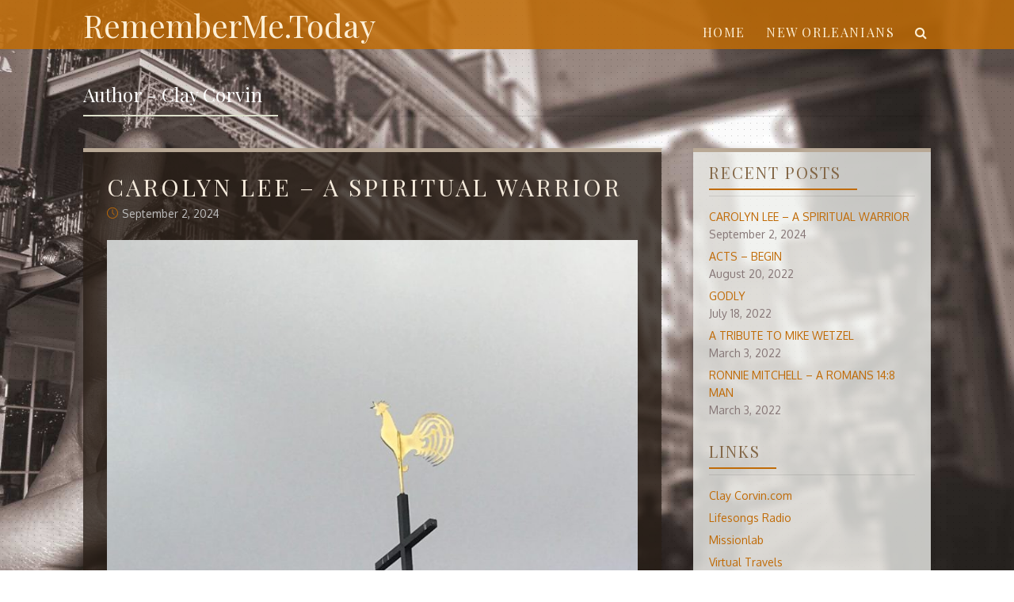

--- FILE ---
content_type: text/html; charset=UTF-8
request_url: https://www.rememberme.today/author/clay/
body_size: 18193
content:
<!DOCTYPE html>
<html lang="en-US" class="no-js no-svg">
<head>
  	<meta charset="UTF-8">
	<meta name="viewport" content="user-scalable=yes, width=device-width, initial-scale=1, maximum-scale=1">
	<link rel="profile" href="https://gmpg.org/xfn/11" />
	<title>Clay Corvin &#8211; RememberMe.Today</title>
<meta name='robots' content='max-image-preview:large' />
<link rel='dns-prefetch' href='//fonts.googleapis.com' />
<link rel="alternate" type="application/rss+xml" title="RememberMe.Today &raquo; Feed" href="https://www.rememberme.today/feed/" />
<link rel="alternate" type="application/rss+xml" title="RememberMe.Today &raquo; Comments Feed" href="https://www.rememberme.today/comments/feed/" />
<link rel="alternate" type="application/rss+xml" title="RememberMe.Today &raquo; Posts by Clay Corvin Feed" href="https://www.rememberme.today/author/clay/feed/" />
		<!-- This site uses the Google Analytics by MonsterInsights plugin v9.11.1 - Using Analytics tracking - https://www.monsterinsights.com/ -->
							<script src="//www.googletagmanager.com/gtag/js?id=G-8F9WZNVH4P"  data-cfasync="false" data-wpfc-render="false" type="text/javascript" async></script>
			<script data-cfasync="false" data-wpfc-render="false" type="text/javascript">
				var mi_version = '9.11.1';
				var mi_track_user = true;
				var mi_no_track_reason = '';
								var MonsterInsightsDefaultLocations = {"page_location":"https:\/\/www.rememberme.today\/author\/clay\/"};
								if ( typeof MonsterInsightsPrivacyGuardFilter === 'function' ) {
					var MonsterInsightsLocations = (typeof MonsterInsightsExcludeQuery === 'object') ? MonsterInsightsPrivacyGuardFilter( MonsterInsightsExcludeQuery ) : MonsterInsightsPrivacyGuardFilter( MonsterInsightsDefaultLocations );
				} else {
					var MonsterInsightsLocations = (typeof MonsterInsightsExcludeQuery === 'object') ? MonsterInsightsExcludeQuery : MonsterInsightsDefaultLocations;
				}

								var disableStrs = [
										'ga-disable-G-8F9WZNVH4P',
									];

				/* Function to detect opted out users */
				function __gtagTrackerIsOptedOut() {
					for (var index = 0; index < disableStrs.length; index++) {
						if (document.cookie.indexOf(disableStrs[index] + '=true') > -1) {
							return true;
						}
					}

					return false;
				}

				/* Disable tracking if the opt-out cookie exists. */
				if (__gtagTrackerIsOptedOut()) {
					for (var index = 0; index < disableStrs.length; index++) {
						window[disableStrs[index]] = true;
					}
				}

				/* Opt-out function */
				function __gtagTrackerOptout() {
					for (var index = 0; index < disableStrs.length; index++) {
						document.cookie = disableStrs[index] + '=true; expires=Thu, 31 Dec 2099 23:59:59 UTC; path=/';
						window[disableStrs[index]] = true;
					}
				}

				if ('undefined' === typeof gaOptout) {
					function gaOptout() {
						__gtagTrackerOptout();
					}
				}
								window.dataLayer = window.dataLayer || [];

				window.MonsterInsightsDualTracker = {
					helpers: {},
					trackers: {},
				};
				if (mi_track_user) {
					function __gtagDataLayer() {
						dataLayer.push(arguments);
					}

					function __gtagTracker(type, name, parameters) {
						if (!parameters) {
							parameters = {};
						}

						if (parameters.send_to) {
							__gtagDataLayer.apply(null, arguments);
							return;
						}

						if (type === 'event') {
														parameters.send_to = monsterinsights_frontend.v4_id;
							var hookName = name;
							if (typeof parameters['event_category'] !== 'undefined') {
								hookName = parameters['event_category'] + ':' + name;
							}

							if (typeof MonsterInsightsDualTracker.trackers[hookName] !== 'undefined') {
								MonsterInsightsDualTracker.trackers[hookName](parameters);
							} else {
								__gtagDataLayer('event', name, parameters);
							}
							
						} else {
							__gtagDataLayer.apply(null, arguments);
						}
					}

					__gtagTracker('js', new Date());
					__gtagTracker('set', {
						'developer_id.dZGIzZG': true,
											});
					if ( MonsterInsightsLocations.page_location ) {
						__gtagTracker('set', MonsterInsightsLocations);
					}
										__gtagTracker('config', 'G-8F9WZNVH4P', {"forceSSL":"true","link_attribution":"true"} );
										window.gtag = __gtagTracker;										(function () {
						/* https://developers.google.com/analytics/devguides/collection/analyticsjs/ */
						/* ga and __gaTracker compatibility shim. */
						var noopfn = function () {
							return null;
						};
						var newtracker = function () {
							return new Tracker();
						};
						var Tracker = function () {
							return null;
						};
						var p = Tracker.prototype;
						p.get = noopfn;
						p.set = noopfn;
						p.send = function () {
							var args = Array.prototype.slice.call(arguments);
							args.unshift('send');
							__gaTracker.apply(null, args);
						};
						var __gaTracker = function () {
							var len = arguments.length;
							if (len === 0) {
								return;
							}
							var f = arguments[len - 1];
							if (typeof f !== 'object' || f === null || typeof f.hitCallback !== 'function') {
								if ('send' === arguments[0]) {
									var hitConverted, hitObject = false, action;
									if ('event' === arguments[1]) {
										if ('undefined' !== typeof arguments[3]) {
											hitObject = {
												'eventAction': arguments[3],
												'eventCategory': arguments[2],
												'eventLabel': arguments[4],
												'value': arguments[5] ? arguments[5] : 1,
											}
										}
									}
									if ('pageview' === arguments[1]) {
										if ('undefined' !== typeof arguments[2]) {
											hitObject = {
												'eventAction': 'page_view',
												'page_path': arguments[2],
											}
										}
									}
									if (typeof arguments[2] === 'object') {
										hitObject = arguments[2];
									}
									if (typeof arguments[5] === 'object') {
										Object.assign(hitObject, arguments[5]);
									}
									if ('undefined' !== typeof arguments[1].hitType) {
										hitObject = arguments[1];
										if ('pageview' === hitObject.hitType) {
											hitObject.eventAction = 'page_view';
										}
									}
									if (hitObject) {
										action = 'timing' === arguments[1].hitType ? 'timing_complete' : hitObject.eventAction;
										hitConverted = mapArgs(hitObject);
										__gtagTracker('event', action, hitConverted);
									}
								}
								return;
							}

							function mapArgs(args) {
								var arg, hit = {};
								var gaMap = {
									'eventCategory': 'event_category',
									'eventAction': 'event_action',
									'eventLabel': 'event_label',
									'eventValue': 'event_value',
									'nonInteraction': 'non_interaction',
									'timingCategory': 'event_category',
									'timingVar': 'name',
									'timingValue': 'value',
									'timingLabel': 'event_label',
									'page': 'page_path',
									'location': 'page_location',
									'title': 'page_title',
									'referrer' : 'page_referrer',
								};
								for (arg in args) {
																		if (!(!args.hasOwnProperty(arg) || !gaMap.hasOwnProperty(arg))) {
										hit[gaMap[arg]] = args[arg];
									} else {
										hit[arg] = args[arg];
									}
								}
								return hit;
							}

							try {
								f.hitCallback();
							} catch (ex) {
							}
						};
						__gaTracker.create = newtracker;
						__gaTracker.getByName = newtracker;
						__gaTracker.getAll = function () {
							return [];
						};
						__gaTracker.remove = noopfn;
						__gaTracker.loaded = true;
						window['__gaTracker'] = __gaTracker;
					})();
									} else {
										console.log("");
					(function () {
						function __gtagTracker() {
							return null;
						}

						window['__gtagTracker'] = __gtagTracker;
						window['gtag'] = __gtagTracker;
					})();
									}
			</script>
							<!-- / Google Analytics by MonsterInsights -->
		<style id='wp-img-auto-sizes-contain-inline-css' type='text/css'>
img:is([sizes=auto i],[sizes^="auto," i]){contain-intrinsic-size:3000px 1500px}
/*# sourceURL=wp-img-auto-sizes-contain-inline-css */
</style>
<style id='wp-emoji-styles-inline-css' type='text/css'>

	img.wp-smiley, img.emoji {
		display: inline !important;
		border: none !important;
		box-shadow: none !important;
		height: 1em !important;
		width: 1em !important;
		margin: 0 0.07em !important;
		vertical-align: -0.1em !important;
		background: none !important;
		padding: 0 !important;
	}
/*# sourceURL=wp-emoji-styles-inline-css */
</style>
<link rel='stylesheet' id='wp-block-library-css' href='https://www.rememberme.today/wp-includes/css/dist/block-library/style.min.css?ver=6.9' type='text/css' media='all' />
<style id='wp-block-paragraph-inline-css' type='text/css'>
.is-small-text{font-size:.875em}.is-regular-text{font-size:1em}.is-large-text{font-size:2.25em}.is-larger-text{font-size:3em}.has-drop-cap:not(:focus):first-letter{float:left;font-size:8.4em;font-style:normal;font-weight:100;line-height:.68;margin:.05em .1em 0 0;text-transform:uppercase}body.rtl .has-drop-cap:not(:focus):first-letter{float:none;margin-left:.1em}p.has-drop-cap.has-background{overflow:hidden}:root :where(p.has-background){padding:1.25em 2.375em}:where(p.has-text-color:not(.has-link-color)) a{color:inherit}p.has-text-align-left[style*="writing-mode:vertical-lr"],p.has-text-align-right[style*="writing-mode:vertical-rl"]{rotate:180deg}
/*# sourceURL=https://www.rememberme.today/wp-includes/blocks/paragraph/style.min.css */
</style>
<style id='global-styles-inline-css' type='text/css'>
:root{--wp--preset--aspect-ratio--square: 1;--wp--preset--aspect-ratio--4-3: 4/3;--wp--preset--aspect-ratio--3-4: 3/4;--wp--preset--aspect-ratio--3-2: 3/2;--wp--preset--aspect-ratio--2-3: 2/3;--wp--preset--aspect-ratio--16-9: 16/9;--wp--preset--aspect-ratio--9-16: 9/16;--wp--preset--color--black: #000000;--wp--preset--color--cyan-bluish-gray: #abb8c3;--wp--preset--color--white: #ffffff;--wp--preset--color--pale-pink: #f78da7;--wp--preset--color--vivid-red: #cf2e2e;--wp--preset--color--luminous-vivid-orange: #ff6900;--wp--preset--color--luminous-vivid-amber: #fcb900;--wp--preset--color--light-green-cyan: #7bdcb5;--wp--preset--color--vivid-green-cyan: #00d084;--wp--preset--color--pale-cyan-blue: #8ed1fc;--wp--preset--color--vivid-cyan-blue: #0693e3;--wp--preset--color--vivid-purple: #9b51e0;--wp--preset--color--thr-acc: #c06b07;--wp--preset--color--thr-txt: #f2f2f2;--wp--preset--color--thr-meta: #bcbcbc;--wp--preset--color--thr-bg: ;--wp--preset--gradient--vivid-cyan-blue-to-vivid-purple: linear-gradient(135deg,rgb(6,147,227) 0%,rgb(155,81,224) 100%);--wp--preset--gradient--light-green-cyan-to-vivid-green-cyan: linear-gradient(135deg,rgb(122,220,180) 0%,rgb(0,208,130) 100%);--wp--preset--gradient--luminous-vivid-amber-to-luminous-vivid-orange: linear-gradient(135deg,rgb(252,185,0) 0%,rgb(255,105,0) 100%);--wp--preset--gradient--luminous-vivid-orange-to-vivid-red: linear-gradient(135deg,rgb(255,105,0) 0%,rgb(207,46,46) 100%);--wp--preset--gradient--very-light-gray-to-cyan-bluish-gray: linear-gradient(135deg,rgb(238,238,238) 0%,rgb(169,184,195) 100%);--wp--preset--gradient--cool-to-warm-spectrum: linear-gradient(135deg,rgb(74,234,220) 0%,rgb(151,120,209) 20%,rgb(207,42,186) 40%,rgb(238,44,130) 60%,rgb(251,105,98) 80%,rgb(254,248,76) 100%);--wp--preset--gradient--blush-light-purple: linear-gradient(135deg,rgb(255,206,236) 0%,rgb(152,150,240) 100%);--wp--preset--gradient--blush-bordeaux: linear-gradient(135deg,rgb(254,205,165) 0%,rgb(254,45,45) 50%,rgb(107,0,62) 100%);--wp--preset--gradient--luminous-dusk: linear-gradient(135deg,rgb(255,203,112) 0%,rgb(199,81,192) 50%,rgb(65,88,208) 100%);--wp--preset--gradient--pale-ocean: linear-gradient(135deg,rgb(255,245,203) 0%,rgb(182,227,212) 50%,rgb(51,167,181) 100%);--wp--preset--gradient--electric-grass: linear-gradient(135deg,rgb(202,248,128) 0%,rgb(113,206,126) 100%);--wp--preset--gradient--midnight: linear-gradient(135deg,rgb(2,3,129) 0%,rgb(40,116,252) 100%);--wp--preset--font-size--small: 13px;--wp--preset--font-size--medium: 20px;--wp--preset--font-size--large: 23px;--wp--preset--font-size--x-large: 42px;--wp--preset--font-size--normal: 16px;--wp--preset--font-size--huge: 29px;--wp--preset--spacing--20: 0.44rem;--wp--preset--spacing--30: 0.67rem;--wp--preset--spacing--40: 1rem;--wp--preset--spacing--50: 1.5rem;--wp--preset--spacing--60: 2.25rem;--wp--preset--spacing--70: 3.38rem;--wp--preset--spacing--80: 5.06rem;--wp--preset--shadow--natural: 6px 6px 9px rgba(0, 0, 0, 0.2);--wp--preset--shadow--deep: 12px 12px 50px rgba(0, 0, 0, 0.4);--wp--preset--shadow--sharp: 6px 6px 0px rgba(0, 0, 0, 0.2);--wp--preset--shadow--outlined: 6px 6px 0px -3px rgb(255, 255, 255), 6px 6px rgb(0, 0, 0);--wp--preset--shadow--crisp: 6px 6px 0px rgb(0, 0, 0);}:where(.is-layout-flex){gap: 0.5em;}:where(.is-layout-grid){gap: 0.5em;}body .is-layout-flex{display: flex;}.is-layout-flex{flex-wrap: wrap;align-items: center;}.is-layout-flex > :is(*, div){margin: 0;}body .is-layout-grid{display: grid;}.is-layout-grid > :is(*, div){margin: 0;}:where(.wp-block-columns.is-layout-flex){gap: 2em;}:where(.wp-block-columns.is-layout-grid){gap: 2em;}:where(.wp-block-post-template.is-layout-flex){gap: 1.25em;}:where(.wp-block-post-template.is-layout-grid){gap: 1.25em;}.has-black-color{color: var(--wp--preset--color--black) !important;}.has-cyan-bluish-gray-color{color: var(--wp--preset--color--cyan-bluish-gray) !important;}.has-white-color{color: var(--wp--preset--color--white) !important;}.has-pale-pink-color{color: var(--wp--preset--color--pale-pink) !important;}.has-vivid-red-color{color: var(--wp--preset--color--vivid-red) !important;}.has-luminous-vivid-orange-color{color: var(--wp--preset--color--luminous-vivid-orange) !important;}.has-luminous-vivid-amber-color{color: var(--wp--preset--color--luminous-vivid-amber) !important;}.has-light-green-cyan-color{color: var(--wp--preset--color--light-green-cyan) !important;}.has-vivid-green-cyan-color{color: var(--wp--preset--color--vivid-green-cyan) !important;}.has-pale-cyan-blue-color{color: var(--wp--preset--color--pale-cyan-blue) !important;}.has-vivid-cyan-blue-color{color: var(--wp--preset--color--vivid-cyan-blue) !important;}.has-vivid-purple-color{color: var(--wp--preset--color--vivid-purple) !important;}.has-black-background-color{background-color: var(--wp--preset--color--black) !important;}.has-cyan-bluish-gray-background-color{background-color: var(--wp--preset--color--cyan-bluish-gray) !important;}.has-white-background-color{background-color: var(--wp--preset--color--white) !important;}.has-pale-pink-background-color{background-color: var(--wp--preset--color--pale-pink) !important;}.has-vivid-red-background-color{background-color: var(--wp--preset--color--vivid-red) !important;}.has-luminous-vivid-orange-background-color{background-color: var(--wp--preset--color--luminous-vivid-orange) !important;}.has-luminous-vivid-amber-background-color{background-color: var(--wp--preset--color--luminous-vivid-amber) !important;}.has-light-green-cyan-background-color{background-color: var(--wp--preset--color--light-green-cyan) !important;}.has-vivid-green-cyan-background-color{background-color: var(--wp--preset--color--vivid-green-cyan) !important;}.has-pale-cyan-blue-background-color{background-color: var(--wp--preset--color--pale-cyan-blue) !important;}.has-vivid-cyan-blue-background-color{background-color: var(--wp--preset--color--vivid-cyan-blue) !important;}.has-vivid-purple-background-color{background-color: var(--wp--preset--color--vivid-purple) !important;}.has-black-border-color{border-color: var(--wp--preset--color--black) !important;}.has-cyan-bluish-gray-border-color{border-color: var(--wp--preset--color--cyan-bluish-gray) !important;}.has-white-border-color{border-color: var(--wp--preset--color--white) !important;}.has-pale-pink-border-color{border-color: var(--wp--preset--color--pale-pink) !important;}.has-vivid-red-border-color{border-color: var(--wp--preset--color--vivid-red) !important;}.has-luminous-vivid-orange-border-color{border-color: var(--wp--preset--color--luminous-vivid-orange) !important;}.has-luminous-vivid-amber-border-color{border-color: var(--wp--preset--color--luminous-vivid-amber) !important;}.has-light-green-cyan-border-color{border-color: var(--wp--preset--color--light-green-cyan) !important;}.has-vivid-green-cyan-border-color{border-color: var(--wp--preset--color--vivid-green-cyan) !important;}.has-pale-cyan-blue-border-color{border-color: var(--wp--preset--color--pale-cyan-blue) !important;}.has-vivid-cyan-blue-border-color{border-color: var(--wp--preset--color--vivid-cyan-blue) !important;}.has-vivid-purple-border-color{border-color: var(--wp--preset--color--vivid-purple) !important;}.has-vivid-cyan-blue-to-vivid-purple-gradient-background{background: var(--wp--preset--gradient--vivid-cyan-blue-to-vivid-purple) !important;}.has-light-green-cyan-to-vivid-green-cyan-gradient-background{background: var(--wp--preset--gradient--light-green-cyan-to-vivid-green-cyan) !important;}.has-luminous-vivid-amber-to-luminous-vivid-orange-gradient-background{background: var(--wp--preset--gradient--luminous-vivid-amber-to-luminous-vivid-orange) !important;}.has-luminous-vivid-orange-to-vivid-red-gradient-background{background: var(--wp--preset--gradient--luminous-vivid-orange-to-vivid-red) !important;}.has-very-light-gray-to-cyan-bluish-gray-gradient-background{background: var(--wp--preset--gradient--very-light-gray-to-cyan-bluish-gray) !important;}.has-cool-to-warm-spectrum-gradient-background{background: var(--wp--preset--gradient--cool-to-warm-spectrum) !important;}.has-blush-light-purple-gradient-background{background: var(--wp--preset--gradient--blush-light-purple) !important;}.has-blush-bordeaux-gradient-background{background: var(--wp--preset--gradient--blush-bordeaux) !important;}.has-luminous-dusk-gradient-background{background: var(--wp--preset--gradient--luminous-dusk) !important;}.has-pale-ocean-gradient-background{background: var(--wp--preset--gradient--pale-ocean) !important;}.has-electric-grass-gradient-background{background: var(--wp--preset--gradient--electric-grass) !important;}.has-midnight-gradient-background{background: var(--wp--preset--gradient--midnight) !important;}.has-small-font-size{font-size: var(--wp--preset--font-size--small) !important;}.has-medium-font-size{font-size: var(--wp--preset--font-size--medium) !important;}.has-large-font-size{font-size: var(--wp--preset--font-size--large) !important;}.has-x-large-font-size{font-size: var(--wp--preset--font-size--x-large) !important;}
/*# sourceURL=global-styles-inline-css */
</style>

<style id='classic-theme-styles-inline-css' type='text/css'>
/*! This file is auto-generated */
.wp-block-button__link{color:#fff;background-color:#32373c;border-radius:9999px;box-shadow:none;text-decoration:none;padding:calc(.667em + 2px) calc(1.333em + 2px);font-size:1.125em}.wp-block-file__button{background:#32373c;color:#fff;text-decoration:none}
/*# sourceURL=/wp-includes/css/classic-themes.min.css */
</style>
<link rel='stylesheet' id='mks_shortcodes_fntawsm_css-css' href='https://www.rememberme.today/wp-content/plugins/meks-flexible-shortcodes/css/font-awesome/css/font-awesome.min.css?ver=1.3.8' type='text/css' media='screen' />
<link rel='stylesheet' id='mks_shortcodes_simple_line_icons-css' href='https://www.rememberme.today/wp-content/plugins/meks-flexible-shortcodes/css/simple-line/simple-line-icons.css?ver=1.3.8' type='text/css' media='screen' />
<link rel='stylesheet' id='mks_shortcodes_css-css' href='https://www.rememberme.today/wp-content/plugins/meks-flexible-shortcodes/css/style.css?ver=1.3.8' type='text/css' media='screen' />
<link rel='stylesheet' id='thr-fonts-css' href='https://fonts.googleapis.com/css?family=Oxygen%3A400%7CPlayfair+Display%3A400&#038;subset=latin&#038;ver=2.2' type='text/css' media='all' />
<link rel='stylesheet' id='thr_style-css' href='https://www.rememberme.today/wp-content/themes/throne/style.css?ver=2.2' type='text/css' media='all' />
<style id='thr_style-inline-css' type='text/css'>
body,.button_respond,.thr_author_link {font-family: 'Oxygen';font-weight: 400;}h1,h2,h3,h4,h5,h6,.featured_posts_link,.mks_author_widget h3{font-family: 'Playfair Display';font-weight: 400;}#nav li a,.site-title,.site-title a,.site-desc,.sidr ul li a{font-family: 'Playfair Display';font-weight: 400;}body,.overlay_bg_div{background-color: rgba(243,243,243,0.00);background-image: url('https://www.rememberme.today/wp-content/uploads/2015/01/dot.png');}.arch_line,.page-progress span{background: #c06b07;}.thr_boxed_wrapper,.is_bxd.meta-share{background-color: #ffffff;}.thr_boxed{margin-top: 0px;}::-webkit-input-placeholder { color:#fdefd5;}:-moz-placeholder { color: #fdefd5;}::-moz-placeholder { color:#fdefd5;}:-ms-input-placeholder { color:#fdefd5;}.site-title a,#nav li a,.header-main,.search_header_form input[type="text"], .search_header_form input[type="text"]:focus,.menu-item-has-children:after,.sidr ul li span,.sidr ul li a {color: #fdefd5;}#nav > ul > li:hover > a, #nav a:hover,#nav li.current-menu-item > a,#nav li.current_page_item > a,#nav li.current-menu-item.menu-item-has-children:after,#nav li.current_page_item.menu-item-has-children:after,.sidr ul li:hover > a, .sidr ul li:hover > span,#sidr-existing-content li.sidr-class-current_page_item > a,#sidr-existing-content li.sidr-class-current_page_item > .thr_menu_parent,#sidr-existing-content li.sidr-class-current-menu-item > a,#sidr-existing-content li.sidr-class-current-menu-item > .thr_menu_parent,.nav-btn{color: #5182ad;}.sidr ul li:hover > a, .sidr ul li.active > a, .sidr ul li.sidr-class-active > a,.sidr ul li ul li:hover > a, .sidr ul li ul li.active > a, .sidr ul li ul li.sidr-class-active > a {-webkit-box-shadow: inset 2px 0 0 0px #5182ad;-moz-box-shadow: inset 2px 0 0 0px #5182ad;box-shadow: inset 2px 0 0 0px #5182ad;}.menu-item-has-children:after{border-top-color: #fdefd5;}li.menu-item-has-children:hover:after{color: #5182ad;}.header-main {height: 62px;background-color: #c06b07;background-color: rgba(192,107,7,0.85);background-repeat:repeat;}.sidr{background-color: #c06b07;}#sticky_header{background-color: #c06b07;background:rgba(192,107,7,0.9);}.header-main .search_header_form{background-color: transparent;}.header-main .search_header_form input[type="text"]{top:7px;;}#nav li a{padding: 20px 3px 21px;}.header-bottom,#nav .sub-menu{background-color: #c06b07;}.header_ads_space{margin: 14px 0;}.logo_wrapper{top: 12px;left: 0px;}.menu-item-has-children:after{margin: 24px 0 0 2px;}.main_content_wrapper{background-color: ;}.thr_content_wrapped .meta-share{background-color: ;}.main_content_wrapper .single .entry-title, .page-template-default .entry-title,.main_content_wrapper .entry-title a,.main_content_wrapper h1,.main_content_wrapper h2,.main_content_wrapper h3,.main_content_wrapper h4, .main_content_wrapper h5,.main_content_wrapper h6,#subheader_box h1,#subheader_box h2,#subheader_box h3,#subheader_box h4,#subheader_box h5,#subheader_box h6{color: #f4eadb;}.main_content_wrapper,#subheader_box p{color: #f2f2f2;}.meta-item,.meta-item a,.comment-metadata time,.comment-list .reply a,.main_content_wrapper .button_respond,li.cat-item,.widget_archive li,.widget_recent_entries ul span{color: #bcbcbc;}.meta-item i,.entry-title a:hover,a,.comment-metadata time:before,.button_respond:hover,.button_respond i,.comment-list .reply a:before,.comment-list .reply a:hover,.meta-item a:hover,.error404 h1,.thr_content_wrapped .meta-share.meta-itemi{color: #c06b07;}.error404 .entry-content .nav-menu li a{background: #c06b07;}.underlined_heading span{border-bottom-color: #c06b07;}.is-style-solid-color{background-color: #c06b07;color: ;}blockquote{border-color: #c06b07;}blockquote.wp-block-quote{border-color: #c06b07;}.comment-reply-title:after,#submit,.meta-item .read_more_button, .thr_button, input[type="submit"],.current, .page-numbers:hover, .thr-load-more a:hover, #pagination .post_previous a:hover, #pagination .post_next a:hover, .load_more_posts a:hover,.f_read_more,.wp-caption .wp-caption-text,.wp-block-image figcaption,.entry-content .mejs-container .mejs-controls, .entry-content .mejs-embed, .entry-content .mejs-embed body,.comment-list li.bypostauthor > .comment-body:after,.comment-list li.comment-author-admin > .comment-body:after,.wp-block-button__link,body div.wpforms-container-full .wpforms-form input[type=submit], body div.wpforms-container-full .wpforms-form button[type=submit], body div.wpforms-container-full .wpforms-form .wpforms-page-button,body div.wpforms-container-full .wpforms-form input[type=submit]:hover, body div.wpforms-container-full .wpforms-form button[type=submit]:hover, body div.wpforms-container-full .wpforms-form .wpforms-page-button:hover {background: #c06b07;}.entry-content .mejs-controls .mejs-time-rail .mejs-time-total,.entry-content .mejs-controls .mejs-horizontal-volume-slider .mejs-horizontal-volume-total,.entry-content .mejs-controls .mejs-time-rail .mejs-time-loaded{background: rgba(243,243,243,0.00);}.entry-content .mejs-controls .mejs-time-rail .mejs-time-current,.entry-content .mejs-controls .mejs-horizontal-volume-slider .mejs-horizontal-volume-current {background: rgba(192,107,7,0.5);}.current, .page-numbers:hover, .thr-load-more a:hover #pagination .post_previous a:hover, #pagination .post_next a:hover, .load_more_posts a:hover{box-shadow: inset 0 0 0 1px #c06b07;}.thr-loader > div{-webkit-box-shadow: 0 1px 0 0 #c06b07;-moz-box-shadow: 0 1px 0 0 #c06b07;box-shadow: 0 1px 0 0 #c06b07;}.thr_sidebar_wrapped #sidebar,.thr_widget_wrapped #sidebar .widget,.thr_sidebar_wrapped .affix,.thr_sidebar_wrapped .affix-bottom{background: #ffffff;}#sidebar .widget-title,#sidebar h1,#sidebar h2,#sidebar h3,#sidebar h4,#sidebar h5,#sidebar h6{color: #826646;}#sidebar .widget-title span{border-bottom-color: #c06b07;}.widget_tag_cloud a,#sidebar .widget a,li.recentcomments:before,#sidebar .thr_posts_widget.widget .entry-meta a:hover {color: #c06b07;}#sidebar{color: #444444;}.footer_wrapper{background-color: #383131}.footer_wrapper p,.footer_wrapper,.footer_wrapper .widget{color: #d8d8d8;}.footer_wrapper a{color: #c06b07;}.footer_wrapper h1,.footer_wrapper h2,.footer_wrapper h3,.footer_wrapper h4,.footer_wrapper h5,.footer_wrapper h6,.footer_wrapper .widget-title{color: #ffffff;}.archive-title,.category-heading-title,#archive_title p,.archive-title h1{color: #9b5403;}.has-small-font-size{ font-size: 13px;}.has-normal-font-size{ font-size: 16px;}.has-large-font-size{ font-size: 23px;}.has-huge-font-size{ font-size: 29px;}.has-thr-acc-background-color{ background-color: #c06b07;}.has-thr-acc-color{ color: #c06b07;}.has-thr-txt-background-color{ background-color: #f2f2f2;}.has-thr-txt-color{ color: #f2f2f2;}.has-thr-meta-background-color{ background-color: #bcbcbc;}.has-thr-meta-color{ color: #bcbcbc;}.has-thr-bg-background-color{ background-color: ;}.has-thr-bg-color{ color: ;}.nav-menu li a{text-transform: uppercase;}.footer_wrapper .widget-title{text-transform: uppercase;}
/*# sourceURL=thr_style-inline-css */
</style>
<link rel='stylesheet' id='thr_responsive-css' href='https://www.rememberme.today/wp-content/themes/throne/assets/css/responsive.css?ver=2.2' type='text/css' media='all' />
<link rel='stylesheet' id='meks-flickr-widget-css' href='https://www.rememberme.today/wp-content/plugins/meks-simple-flickr-widget/css/style.css?ver=1.3' type='text/css' media='all' />
<link rel='stylesheet' id='meks-author-widget-css' href='https://www.rememberme.today/wp-content/plugins/meks-smart-author-widget/css/style.css?ver=1.1.5' type='text/css' media='all' />
<link rel='stylesheet' id='meks-social-widget-css' href='https://www.rememberme.today/wp-content/plugins/meks-smart-social-widget/css/style.css?ver=1.6.5' type='text/css' media='all' />
<script type="text/javascript" src="https://www.rememberme.today/wp-content/plugins/google-analytics-for-wordpress/assets/js/frontend-gtag.min.js?ver=9.11.1" id="monsterinsights-frontend-script-js" async="async" data-wp-strategy="async"></script>
<script data-cfasync="false" data-wpfc-render="false" type="text/javascript" id='monsterinsights-frontend-script-js-extra'>/* <![CDATA[ */
var monsterinsights_frontend = {"js_events_tracking":"true","download_extensions":"doc,pdf,ppt,zip,xls,docx,pptx,xlsx","inbound_paths":"[{\"path\":\"\\\/go\\\/\",\"label\":\"affiliate\"},{\"path\":\"\\\/recommend\\\/\",\"label\":\"affiliate\"}]","home_url":"https:\/\/www.rememberme.today","hash_tracking":"false","v4_id":"G-8F9WZNVH4P"};/* ]]> */
</script>
<script type="text/javascript" src="https://www.rememberme.today/wp-includes/js/jquery/jquery.min.js?ver=3.7.1" id="jquery-core-js"></script>
<script type="text/javascript" src="https://www.rememberme.today/wp-includes/js/jquery/jquery-migrate.min.js?ver=3.4.1" id="jquery-migrate-js"></script>
<link rel="https://api.w.org/" href="https://www.rememberme.today/wp-json/" /><link rel="alternate" title="JSON" type="application/json" href="https://www.rememberme.today/wp-json/wp/v2/users/2" /><link rel="EditURI" type="application/rsd+xml" title="RSD" href="https://www.rememberme.today/xmlrpc.php?rsd" />
<meta name="generator" content="WordPress 6.9" />
<meta name="generator" content="Redux 4.5.10" /><!-- Custom CSS -->
<style>
.entry-title {font-size:30px; line-height:28px;}

.main_content_wrapper, #sidebar {border-top: solid 5px #B8A895;}

.main_content_wrapper {background-color: rgba(40, 31, 23, 0.8);}
#sidebar {background-color: rgba(58, 42, 30, 0.8) !important;}

#sidebar .widget-title {line-height:20px; text-transform:uppercase;}

.thr_sidebar_wrapped #sidebar, .thr_widget_wrapped #sidebar .widget, .thr_sidebar_wrapped .affix, .thr_sidebar_wrapped .affix-bottom {background-color: rgba(238, 239, 236, 0.8) !important;}

.archive-title, .category-heading-title, #archive_title p, .archive-title h1 {color: #ffffff;}

.arch_line, .page-progress span {background-color: #dde0cb;}

.entry-meta .comments, .entry-meta .author, .entry-meta .categories {display:none;}

.entry-title, #nav li a, .widget-title {letter-spacing:.1em;}

#nav li a {font-size:16px; position:relative; top:10px;}

.widget_recent_entries ul span {color:#867777;}

.widget_collapsarch ul li ul {margin-left:20px;}
.widget_collapsarch ul {font-family:"Open Sans"; font-weight:400;
}
.sym {margin-right:5px;}
  
.one-half {width:100% !important;}
.footer_wrapper p {text-align:justify;}
.footer_wrapper {background-color: rgba(63, 63, 63, 0.85);}
</style>
<!-- Generated by https://wordpress.org/plugins/theme-junkie-custom-css/ -->
		<style type="text/css" id="wp-custom-css">
			                                            		</style>
		</head>


<body class="archive author author-clay author-2 wp-embed-responsive wp-theme-throne thr_content_wrapped thr_sidebar_wrapped thr_body_sidebar_right sticky_on throne-v_2_2">

<div class="body_bg_img">
	<div class="overlay_bg_div"></div>
	<img src="https://www.rememberme.today/wp-content/uploads/2015/01/bownola1.jpg" alt="RememberMe.Today"/>
</div>


<div id="sticky_header" class="header-sticky"><div class="content_wrapper"></div></div>

<header id="header" class="header full_width clearfix">
	<div class="header-main">
				<div class="content_wrapper">		
						<div class="logo_wrapper">

		
	
	<span class="site-title">
		<a href="https://www.rememberme.today/" title="RememberMe.Today" >
							RememberMe.Today					</a>
	</span>

	

</div><a class="nav-btn" id="nav-open-btn" href="#"><i class="fa fa-bars"></i></a>
<nav id="nav" class="main_navigation">
	<ul id="thr_main_navigation_menu" class="nav-menu"><li id="menu-item-22" class="menu-item menu-item-type-custom menu-item-object-custom menu-item-22"><a href="http://www.rememberme.com">Home</a></li>
<li id="menu-item-21" class="menu-item menu-item-type-taxonomy menu-item-object-category menu-item-21"><a href="https://www.rememberme.today/category/new-orleanians/">New Orleanians</a></li>
<li id="search_header_wrap"><a id="search_header" class="search_header" href="javascript:void(0)"><i class="fa fa-search"></i></a><form class="search_header_form" action="https://www.rememberme.today/" method="get">
		<input name="s" class="search_input" size="20" type="text" value="Type here to search..." onfocus="(this.value == 'Type here to search...') && (this.value = '')" onblur="(this.value == '') && (this.value = 'Type here to search...')" placeholder="Type here to search..." />
		</form></li></ul></nav>		</div>

	</div>
	</header>

<main id="main_content" class="clearfix">

	<div id="archive_title" class="full_width archive-title">
		<div class="content_wrapper">
			<h1>Author - Clay Corvin</h1><span class="arch_line"></span>		</div>
	</div>


    <section id="thr_main" class="content_wrapper">
    	
    			
        <div class="main_content_wrapper">
            <div class="posts_wrapper">
                                    

	
<article id="post-757" class="layout_a post-757 post type-post status-publish format-standard has-post-thumbnail hentry category-uncategorized">

	<div class="entry-header">

		<h2 class="entry-title"><a href="https://www.rememberme.today/carolyn-lee-a-spiritual-warrior/" title="CAROLYN LEE – A SPIRITUAL WARRIOR">CAROLYN LEE – A SPIRITUAL WARRIOR</a></h2>
		
					<div class="entry-meta">
				<div class="meta-item date"><i class="icon-clock"></i><span class="updated">September 2, 2024</span></div><div class="meta-item author"><i class="icon-user"></i><span class="vcard author"><span class="fn"><a href="https://www.rememberme.today/author/clay/">Clay Corvin</a></span></span></div><div class="meta-item categories"><i class="icon-note"></i><a href="https://www.rememberme.today/category/uncategorized/" rel="category tag">Uncategorized</a></div>			</div>
			</div>



		<div class="entry-image featured_image">
		<a href="https://www.rememberme.today/carolyn-lee-a-spiritual-warrior/" title="CAROLYN LEE – A SPIRITUAL WARRIOR">
		<img width="730" height="973" src="https://www.rememberme.today/wp-content/uploads/2019/05/IMG_0751-730x973.jpg" class="attachment-thr-layout-a size-thr-layout-a wp-post-image" alt="" srcset="https://www.rememberme.today/wp-content/uploads/2019/05/IMG_0751-730x973.jpg 730w, https://www.rememberme.today/wp-content/uploads/2019/05/IMG_0751-225x300.jpg 225w, https://www.rememberme.today/wp-content/uploads/2019/05/IMG_0751-768x1024.jpg 768w, https://www.rememberme.today/wp-content/uploads/2019/05/IMG_0751-1070x1427.jpg 1070w" sizes="(max-width: 730px) 100vw, 730px" />		<span class="featured_item_overlay"></span>
				</a>
	</div>
	

  		<div class="entry-content">
										
<p></p>



<p>Carolyn put Jesus first.</p>



<p>She lived life fully, always following the Lord.</p>



<p>She was a servant of Christ, a wife, a mother and a nurse.&nbsp;</p>



<p>Her life was filled to overflowing with Jesus.</p>



<p>Carolyn focused on her walk with Jesus,</p>



<p>Her church, her home and friends.&nbsp;</p>



<p>She was a hard worker, faithful to serve the Lord,</p>



<p>And love and care for her husband Jim and her two girls.&nbsp;</p>



<p>Carolyn was a strong leader, building their home,</p>



<p>Helping at church and doing what was needed.&nbsp;</p>



<p>She never questioned hardships; she moved through them.</p>



<p>Carolyn and Jim lived a good life.&nbsp;</p>



<p>Carolyn cared for people.</p>



<p>She was filled with the Holy Spirit and the Lord’s peace.</p>



<p>Her daily walk was kind and gentle.&nbsp;</p>



<p>She never lost sight of her family’s needs.&nbsp;</p>



<p>Carolyn was a warrior for Jesus.</p>



<p>She prayed with great discipline,</p>



<p>Praying for those she loved and people in need.&nbsp;</p>



<p>She was an encourager, and faithful helper.&nbsp;</p>



<p>She walked beside Jim every day.</p>



<p>She loved Jesus deeply and it showed in her life.&nbsp;</p>



<p>We will miss you every day,</p>



<p>But we will see you soon, it won’t be long.&nbsp;</p>



<p>Clay Corvin – In Honor of Carolyn Lee</p>



<p>September 2, 2024</p>
				
	</div>
		

	<div class="entry-footer">

							
				<div class="meta-item meta-item-share">
			<div class="meta-item-wrapper">
							</div>
		</div>
				
	</div>

<div class="clear"></div>	
</article>
                                    

	
<article id="post-746" class="layout_a post-746 post type-post status-publish format-standard has-post-thumbnail hentry category-uncategorized">

	<div class="entry-header">

		<h2 class="entry-title"><a href="https://www.rememberme.today/acts-begin/" title="ACTS &#8211; BEGIN">ACTS &#8211; BEGIN</a></h2>
		
					<div class="entry-meta">
				<div class="meta-item date"><i class="icon-clock"></i><span class="updated">August 20, 2022</span></div><div class="meta-item author"><i class="icon-user"></i><span class="vcard author"><span class="fn"><a href="https://www.rememberme.today/author/clay/">Clay Corvin</a></span></span></div><div class="meta-item categories"><i class="icon-note"></i><a href="https://www.rememberme.today/category/uncategorized/" rel="category tag">Uncategorized</a></div>			</div>
			</div>



		<div class="entry-image featured_image">
		<a href="https://www.rememberme.today/acts-begin/" title="ACTS &#8211; BEGIN">
		<img width="730" height="973" src="https://www.rememberme.today/wp-content/uploads/2019/05/IMG_0685-730x973.jpg" class="attachment-thr-layout-a size-thr-layout-a wp-post-image" alt="" srcset="https://www.rememberme.today/wp-content/uploads/2019/05/IMG_0685-730x973.jpg 730w, https://www.rememberme.today/wp-content/uploads/2019/05/IMG_0685-225x300.jpg 225w, https://www.rememberme.today/wp-content/uploads/2019/05/IMG_0685-768x1024.jpg 768w, https://www.rememberme.today/wp-content/uploads/2019/05/IMG_0685-1070x1427.jpg 1070w" sizes="(max-width: 730px) 100vw, 730px" />		<span class="featured_item_overlay"></span>
				</a>
	</div>
	

  		<div class="entry-content">
										
<p class="has-thr-meta-color has-thr-bg-background-color has-text-color has-background"><br>God at work among mankind. <br>His faithful servant writing His Words.<br>Sending to us so that we could see.<br>The church forming among mankind.<br>No strong men.  No wealth.  Only Jesus. <br> <br>Today we have church strong men.<br>Many churches have great wealth.<br>But we’ve lost two generations of children.<br>Today the world is as lost as can be.<br>The majority of people are dying and going to Hades.<br> <br>They never heard the Gospel. <br>The church stood by while they were destroyed. <br>Men cried out for justice, while denying justice to the needy.<br>The arms race created evil weapons.  Countries killed each other.<br>The church runs for public office, seeking to appease the Lost. <br> <br>The Gospel is declared ineffective. <br>Children desert their parents.<br>Society says good is evil and evil good. <br>The church winks an eye, ignoring God and God’s Word.<br>Jesus is abandoned for a social word. <br> <br>The lost are abandoned. <br>Everyone is hurting and ignoring Jesus. <br>Pain and evil explode and still Jesus is ignored.<br>Seek the Lord and His way first. <br>Bend the knee to Jesus and evil with flee. <br> <br>You may lose your physical life proclaiming the Gospel.<br>Your sacrifice, as Acts notes,<br>Will serve as a marker to guide people to Jesus. <br>Surrender, obey, serve and sacrifice and you will lead many to Christ.<br>Jesus is Lord.  People need Him.  This is how you lead people to Jesus. <br> <br>Clay Corvin<br>August 20, 2022</p>
				
	</div>
		

	<div class="entry-footer">

							
				<div class="meta-item meta-item-share">
			<div class="meta-item-wrapper">
							</div>
		</div>
				
	</div>

<div class="clear"></div>	
</article>
                                    

	
<article id="post-742" class="layout_a post-742 post type-post status-publish format-standard hentry category-uncategorized">

	<div class="entry-header">

		<h2 class="entry-title"><a href="https://www.rememberme.today/godly/" title="GODLY">GODLY</a></h2>
		
					<div class="entry-meta">
				<div class="meta-item date"><i class="icon-clock"></i><span class="updated">July 18, 2022</span></div><div class="meta-item author"><i class="icon-user"></i><span class="vcard author"><span class="fn"><a href="https://www.rememberme.today/author/clay/">Clay Corvin</a></span></span></div><div class="meta-item categories"><i class="icon-note"></i><a href="https://www.rememberme.today/category/uncategorized/" rel="category tag">Uncategorized</a></div>			</div>
			</div>



	

  		<div class="entry-content">
										
<p>GODLY<br>I think we make a mistake<br>When we listen to the adults<br>Opine about how we should pray, worship and serve.<br>&nbsp;<br>Always citing knowledge, and etiquette<br>They cite God as the one that demands each step<br>So much so that many become frustrated and stop.&nbsp;<br>&nbsp;<br>Why is that so prevalent?<br>Our Father wants to hear from us, to be with us<br>And Jesus Himself said “lest ye come as little children.”<br>&nbsp;<br>How do children view God?<br>When they hurt they cry out, help me Lord.<br>They believe He will.&nbsp; There is no formula, He is their Father.&nbsp;<br>&nbsp;<br>Listen to children speak of prayer.&nbsp;<br>They believe there is great power in prayer.<br>They also believe that their Father, God, will answer their prayers.&nbsp;<br>&nbsp;<br>They move on assuming God has heard and will answer.&nbsp;<br>Life is to be lived.&nbsp; They live it.<br>Growing daily.&nbsp;<br>&nbsp;<br>Somewhere along the way someone tells them they must grow up.<br>Their faith suffers because of unbelief.<br>They become adults who have lost their way.&nbsp;<br>&nbsp;<br>Help Father.&nbsp; Help us pray and spend time with You.<br>No formulas, no steps to holiness, just time with You.<br>Give me that faith that children have.<br>&nbsp;<br>Today belongs to God.&nbsp; Tomorrow belongs to God.<br>Every day I am permitted to live with Jesus as my guide and Lord.&nbsp;<br>Every day, there will be new challenges and stronger faith.&nbsp;<br>&nbsp;<br>I belong to God.&nbsp; He knew me before I was in my mother’s womb.&nbsp;<br>I can trust my Father, Jesus and the Holy Spirit.<br>They know what I need, even when I don’t.<br>&nbsp;<br>I will never outgrow Jesus.&nbsp; He is God’s everything.&nbsp;<br>I need Him every moment of every day.&nbsp; I spend time with Him.&nbsp; Think about Him.&nbsp;<br>Thank you, Jesus, for directing my life.&nbsp; Thank You Lord for loving me.&nbsp;<br>&nbsp;<br>Clay Corvin<br>July 18, 2022<br>Northport, AL</p>
				
	</div>
		

	<div class="entry-footer">

							
				<div class="meta-item meta-item-share">
			<div class="meta-item-wrapper">
							</div>
		</div>
				
	</div>

<div class="clear"></div>	
</article>
                                    

	
<article id="post-734" class="layout_a post-734 post type-post status-publish format-standard has-post-thumbnail hentry category-uncategorized">

	<div class="entry-header">

		<h2 class="entry-title"><a href="https://www.rememberme.today/a-tribute-to-mike-wetzel/" title="A TRIBUTE TO MIKE WETZEL">A TRIBUTE TO MIKE WETZEL</a></h2>
		
					<div class="entry-meta">
				<div class="meta-item date"><i class="icon-clock"></i><span class="updated">March 3, 2022</span></div><div class="meta-item author"><i class="icon-user"></i><span class="vcard author"><span class="fn"><a href="https://www.rememberme.today/author/clay/">Clay Corvin</a></span></span></div><div class="meta-item categories"><i class="icon-note"></i><a href="https://www.rememberme.today/category/uncategorized/" rel="category tag">Uncategorized</a></div>			</div>
			</div>



		<div class="entry-image featured_image">
		<a href="https://www.rememberme.today/a-tribute-to-mike-wetzel/" title="A TRIBUTE TO MIKE WETZEL">
		<img width="730" height="548" src="https://www.rememberme.today/wp-content/uploads/2019/05/IMG_0394-730x548.jpg" class="attachment-thr-layout-a size-thr-layout-a wp-post-image" alt="" srcset="https://www.rememberme.today/wp-content/uploads/2019/05/IMG_0394-730x548.jpg 730w, https://www.rememberme.today/wp-content/uploads/2019/05/IMG_0394-300x225.jpg 300w, https://www.rememberme.today/wp-content/uploads/2019/05/IMG_0394-768x576.jpg 768w, https://www.rememberme.today/wp-content/uploads/2019/05/IMG_0394-1024x768.jpg 1024w, https://www.rememberme.today/wp-content/uploads/2019/05/IMG_0394-356x267.jpg 356w, https://www.rememberme.today/wp-content/uploads/2019/05/IMG_0394-1070x803.jpg 1070w" sizes="(max-width: 730px) 100vw, 730px" />		<span class="featured_item_overlay"></span>
				</a>
	</div>
	

  		<div class="entry-content">
										
<p>A Christian soldier.<br>A faithful husband.<br>A long time pastor.<br>He is devoted to Jesus.<br>He is a partner in ministry with his wife.</p>



<p>Mike is a committed soul winner.<br>He is an excellent disciple maker.<br>He has an amazing work ethic and is powered by the Holy Spirit.<br>Jesus is his master and Mike is constantly sharing the Gospel.<br>Mike believes that everyone counts.</p>



<p>Mike is smart, well trained and faithful.<br>He is knowledgeable and applies that knowledge to his daily task.<br>He is wise in well doing.<br>Mike is a consistent intercessor in his daily quiet time.<br>A positive servant, he willingly sacrifices to accomplish his mission.</p>



<p>Mike is a giver.<br>He is effective and effectual in caring for people.<br>He is an experienced pastor and a gifted fund raiser.<br>He loves New Orleans Baptist Theological Seminary.<br>He is shrewd and resourceful in leading Institutional Advancement.</p>



<p>He has a teachable spirit.<br>Mike is savvy in dealing with every challenge.<br>He works at developing as a leader.<br>A gentle person he believes in the work the Lord has assigned him.<br>He knows how to be a friend. He loves what Jesus has called him to do.</p>



<p>Clay Corvin<br>February 25, 2022</p>
				
	</div>
		

	<div class="entry-footer">

							
				<div class="meta-item meta-item-share">
			<div class="meta-item-wrapper">
							</div>
		</div>
				
	</div>

<div class="clear"></div>	
</article>
                                    

	
<article id="post-732" class="layout_a post-732 post type-post status-publish format-standard has-post-thumbnail hentry category-uncategorized">

	<div class="entry-header">

		<h2 class="entry-title"><a href="https://www.rememberme.today/ronnie-mitchell-a-romans-148-man/" title="RONNIE MITCHELL – A ROMANS 14:8 MAN">RONNIE MITCHELL – A ROMANS 14:8 MAN</a></h2>
		
					<div class="entry-meta">
				<div class="meta-item date"><i class="icon-clock"></i><span class="updated">March 3, 2022</span></div><div class="meta-item author"><i class="icon-user"></i><span class="vcard author"><span class="fn"><a href="https://www.rememberme.today/author/clay/">Clay Corvin</a></span></span></div><div class="meta-item categories"><i class="icon-note"></i><a href="https://www.rememberme.today/category/uncategorized/" rel="category tag">Uncategorized</a></div>			</div>
			</div>



		<div class="entry-image featured_image">
		<a href="https://www.rememberme.today/ronnie-mitchell-a-romans-148-man/" title="RONNIE MITCHELL – A ROMANS 14:8 MAN">
		<img width="730" height="973" src="https://www.rememberme.today/wp-content/uploads/2019/05/IMG_0665-730x973.jpg" class="attachment-thr-layout-a size-thr-layout-a wp-post-image" alt="" loading="lazy" srcset="https://www.rememberme.today/wp-content/uploads/2019/05/IMG_0665-730x973.jpg 730w, https://www.rememberme.today/wp-content/uploads/2019/05/IMG_0665-225x300.jpg 225w, https://www.rememberme.today/wp-content/uploads/2019/05/IMG_0665-768x1024.jpg 768w, https://www.rememberme.today/wp-content/uploads/2019/05/IMG_0665-1070x1427.jpg 1070w" sizes="auto, (max-width: 730px) 100vw, 730px" />		<span class="featured_item_overlay"></span>
				</a>
	</div>
	

  		<div class="entry-content">
										
<p>Servant, husband, father-He loves Jesus and helps people.<br>Trained, faithful and caring; people count and he helps people.</p>



<p>A long obedience in the direction of Jesus.<br>A life committed to his faith in Jesus and his love of family.</p>



<p>Ronnie has faced the hard, the harsh and the hating people do.<br>He has faithfully told the story of Jesus and what He can do for you.<br>He never lost his hot heart for the Gospel. Even now he tells the story.</p>



<p>A long life of ministry. A loving family man.<br>He combined what he taught and what he believed into daily actions for Jesus.<br>Always open and transparent, his heart warm and caring.<br>People love him and trust him.</p>



<p>Faith is more than words. It shapes a servant’s heart.<br>Ronnie has a Jesus shaped heart and he devotedly cares for people.</p>



<p>The Lord’s work continues. Every day is a Jesus focused day.<br>A tireless servant. A faithful parent.<br>Ronnie never goes anywhere without the guidance of the Holy Spirit.<br>Jesus is his all in all. Jesus is his life. One day face to face-Jesus.</p>



<p>CLAY CORVIN</p>
				
	</div>
		

	<div class="entry-footer">

							
				<div class="meta-item meta-item-share">
			<div class="meta-item-wrapper">
							</div>
		</div>
				
	</div>

<div class="clear"></div>	
</article>
                                    

	
<article id="post-730" class="layout_a post-730 post type-post status-publish format-standard has-post-thumbnail hentry category-uncategorized">

	<div class="entry-header">

		<h2 class="entry-title"><a href="https://www.rememberme.today/steve-lemke/" title="STEVE LEMKE">STEVE LEMKE</a></h2>
		
					<div class="entry-meta">
				<div class="meta-item date"><i class="icon-clock"></i><span class="updated">March 3, 2022</span></div><div class="meta-item author"><i class="icon-user"></i><span class="vcard author"><span class="fn"><a href="https://www.rememberme.today/author/clay/">Clay Corvin</a></span></span></div><div class="meta-item categories"><i class="icon-note"></i><a href="https://www.rememberme.today/category/uncategorized/" rel="category tag">Uncategorized</a></div>			</div>
			</div>



		<div class="entry-image featured_image">
		<a href="https://www.rememberme.today/steve-lemke/" title="STEVE LEMKE">
		<img width="730" height="973" src="https://www.rememberme.today/wp-content/uploads/2019/05/IMG_0752-730x973.jpg" class="attachment-thr-layout-a size-thr-layout-a wp-post-image" alt="" loading="lazy" srcset="https://www.rememberme.today/wp-content/uploads/2019/05/IMG_0752-730x973.jpg 730w, https://www.rememberme.today/wp-content/uploads/2019/05/IMG_0752-225x300.jpg 225w, https://www.rememberme.today/wp-content/uploads/2019/05/IMG_0752-768x1024.jpg 768w, https://www.rememberme.today/wp-content/uploads/2019/05/IMG_0752-1070x1427.jpg 1070w" sizes="auto, (max-width: 730px) 100vw, 730px" />		<span class="featured_item_overlay"></span>
				</a>
	</div>
	

  		<div class="entry-content">
										
<p>A TRIBUTE TO A WONDERFUL MAN OF GOD: STEVE LEMKE</p>



<p>Steve’s life is a life well lived-He has consistently done it God’s way.<br>He has a soft heart and a brilliant mind. A deep thinker.<br>A loving caring person.</p>



<p>Carol is the light of his life. They both live for Jesus and love each other.<br>Steve and Carol raised their son to be a good model of Christian living.<br>They live their life with Christ as their leader, model, and teacher.</p>



<p>Steve’s work is critical for the future of the Seminary.<br>He loves New Orleans Baptist Theological Seminary deeply.<br>His life is invested there, and he is serving the Seminary with all his heart.</p>



<p>Steve loves people. He delights in teaching. He cares for the student.<br>His work is for Christ. He lives to serve. He is a faithful disciple maker.<br>He is trustworthy, faithful, and kind. He is loyal to Jesus.</p>



<p>Steve is one of the great scholars in Southern Baptist life.<br>His path is a life-long journey to excellence in serving Jesus and students.<br>He cares that his students learn, and He excels in the classroom experience.</p>



<p>Every day of his life is a challenge. He trusts the Lord.<br>A private man, Steve considers each day with special gratitude to the Lord.<br>He deals with his challenges with wisdom, and grace. He loves Jesus.</p>



<p>Retirement is just ahead. A significant change of activity.<br>But Jesus will always be his focus. His disciple making will continue.<br>It will be different and the same. He loves the Lord.</p>



<p>Steve is living a practical Christian life. Filled with wonder and awe.<br>His family, his work, his play all devoted to Jesus.<br>His life is lived with “a long obedience in the same direction.”</p>



<p>Clay Corvin<br>In honor of a life well lived.<br>March 3, 2022</p>
				
	</div>
		

	<div class="entry-footer">

							
				<div class="meta-item meta-item-share">
			<div class="meta-item-wrapper">
							</div>
		</div>
				
	</div>

<div class="clear"></div>	
</article>
                                    

	
<article id="post-727" class="layout_a post-727 post type-post status-publish format-standard has-post-thumbnail hentry category-uncategorized">

	<div class="entry-header">

		<h2 class="entry-title"><a href="https://www.rememberme.today/nehemiah-810-joy/" title="Nehemiah 8:10 &#8211; JOY">Nehemiah 8:10 &#8211; JOY</a></h2>
		
					<div class="entry-meta">
				<div class="meta-item date"><i class="icon-clock"></i><span class="updated">February 24, 2022</span></div><div class="meta-item author"><i class="icon-user"></i><span class="vcard author"><span class="fn"><a href="https://www.rememberme.today/author/clay/">Clay Corvin</a></span></span></div><div class="meta-item categories"><i class="icon-note"></i><a href="https://www.rememberme.today/category/uncategorized/" rel="category tag">Uncategorized</a></div>			</div>
			</div>



		<div class="entry-image featured_image">
		<a href="https://www.rememberme.today/nehemiah-810-joy/" title="Nehemiah 8:10 &#8211; JOY">
		<img width="730" height="973" src="https://www.rememberme.today/wp-content/uploads/2019/05/IMG_0303-730x973.jpg" class="attachment-thr-layout-a size-thr-layout-a wp-post-image" alt="" loading="lazy" srcset="https://www.rememberme.today/wp-content/uploads/2019/05/IMG_0303-730x973.jpg 730w, https://www.rememberme.today/wp-content/uploads/2019/05/IMG_0303-225x300.jpg 225w, https://www.rememberme.today/wp-content/uploads/2019/05/IMG_0303-768x1024.jpg 768w, https://www.rememberme.today/wp-content/uploads/2019/05/IMG_0303-1070x1427.jpg 1070w" sizes="auto, (max-width: 730px) 100vw, 730px" />		<span class="featured_item_overlay"></span>
				</a>
	</div>
	

  		<div class="entry-content">
										
<p>We must learn to be happy in the hard times and not wait until things get better. Jesus is with us and it&#8217;s always good for us. Learn to be happy. Accept His joy now. Hard times come and go. Jesus gives us joy and peace for everyday of our life.&nbsp;</p>



<p>&#8220;<strong>The joy of the Lord is your strength</strong>&#8221; (Neh. 8:10)</p>
				
	</div>
		

	<div class="entry-footer">

							
				<div class="meta-item meta-item-share">
			<div class="meta-item-wrapper">
							</div>
		</div>
				
	</div>

<div class="clear"></div>	
</article>
                                    

	
<article id="post-722" class="layout_a post-722 post type-post status-publish format-standard has-post-thumbnail hentry category-uncategorized">

	<div class="entry-header">

		<h2 class="entry-title"><a href="https://www.rememberme.today/the-lord-is-my-shepherd-ps-23/" title="THE LORD IS MY SHEPHERD &#8211; PS. 23">THE LORD IS MY SHEPHERD &#8211; PS. 23</a></h2>
		
					<div class="entry-meta">
				<div class="meta-item date"><i class="icon-clock"></i><span class="updated">January 3, 2022</span></div><div class="meta-item author"><i class="icon-user"></i><span class="vcard author"><span class="fn"><a href="https://www.rememberme.today/author/clay/">Clay Corvin</a></span></span></div><div class="meta-item categories"><i class="icon-note"></i><a href="https://www.rememberme.today/category/uncategorized/" rel="category tag">Uncategorized</a></div>			</div>
			</div>



		<div class="entry-image featured_image">
		<a href="https://www.rememberme.today/the-lord-is-my-shepherd-ps-23/" title="THE LORD IS MY SHEPHERD &#8211; PS. 23">
		<img width="730" height="548" src="https://www.rememberme.today/wp-content/uploads/2019/05/IMG_0493-730x548.jpg" class="attachment-thr-layout-a size-thr-layout-a wp-post-image" alt="" loading="lazy" srcset="https://www.rememberme.today/wp-content/uploads/2019/05/IMG_0493-730x548.jpg 730w, https://www.rememberme.today/wp-content/uploads/2019/05/IMG_0493-300x225.jpg 300w, https://www.rememberme.today/wp-content/uploads/2019/05/IMG_0493-768x576.jpg 768w, https://www.rememberme.today/wp-content/uploads/2019/05/IMG_0493-1024x768.jpg 1024w, https://www.rememberme.today/wp-content/uploads/2019/05/IMG_0493-356x267.jpg 356w, https://www.rememberme.today/wp-content/uploads/2019/05/IMG_0493-1070x803.jpg 1070w" sizes="auto, (max-width: 730px) 100vw, 730px" />		<span class="featured_item_overlay"></span>
				</a>
	</div>
	

  		<div class="entry-content">
										
<p>PSALM 23 – THE LORD IS MY SHEPHERD</p>



<p>We come into this world with great need. You don’t have to teach want.  Every day we face new challenges, wants and needs are always there.  My Father sees to my wants. He makes all things new. He fills my soul. Life with Him is always, forever-His love so deep and so wide he meets all my needs.</p>



<p>It’s hard for me to get it right in my mind. God loves me.  The Creator of the universe is so caring and concerned about me. He knows everything about me and still loves me.  He came to Earth and died for me so that I could live.</p>



<p>My Father provides times of refreshing for me.  Whatever else is going on My Shepherd provides rest for me.  Nothing can separate me from His love. Nothing can throw me down and destroy me.  Right there where I need it, the Lord has a place for me to rest in His presence.</p>



<p>When my world falls apart, He is with me. Evil attacks, my Father protects.  Right in the face of evil the Lord leads me the right way.  Righteousness is His gift to me in Jesus Christ. I live in Him. He lives in me.  Every day I walk in victory. The Lord is my Shepherd.</p>



<p>He calls me to focus on Jesus. He is my strength. He is my protection. My rock.  The Lord is here, right now, and I belong to Him forever.  I do not fear because His hand is on me. I will sin but my Father will correct me.  He is with me, and no fear can destroy me. His promise. My confidence.</p>



<p>Anxiety affects all that I do. Restless nights and fearful days. Evil is always active.  Yet my Father deals with my anxiety. He will make a way to heal me.  I do not fear the future and will daily walk in Jesus, my peace.  Evil beware. God is active yesterday, today and tomorrow always protecting me.</p>



<p>My life is sanctioned by the Good Shepherd. I have value and worth. He will not let my feet stumble nor will evil overwhelm me.  Peace and security are His Word to me. He is here and lives in me. His call to me is to live in peace and joy. The Lord is with me every moment of my life.</p>



<p>Clay Corvin </p>
				
	</div>
		

	<div class="entry-footer">

							
				<div class="meta-item meta-item-share">
			<div class="meta-item-wrapper">
							</div>
		</div>
				
	</div>

<div class="clear"></div>	
</article>
                                    

	
<article id="post-718" class="layout_a post-718 post type-post status-publish format-standard has-post-thumbnail hentry category-uncategorized">

	<div class="entry-header">

		<h2 class="entry-title"><a href="https://www.rememberme.today/up-and-down/" title="UP AND DOWN">UP AND DOWN</a></h2>
		
					<div class="entry-meta">
				<div class="meta-item date"><i class="icon-clock"></i><span class="updated">December 9, 2021</span></div><div class="meta-item author"><i class="icon-user"></i><span class="vcard author"><span class="fn"><a href="https://www.rememberme.today/author/clay/">Clay Corvin</a></span></span></div><div class="meta-item categories"><i class="icon-note"></i><a href="https://www.rememberme.today/category/uncategorized/" rel="category tag">Uncategorized</a></div>			</div>
			</div>



		<div class="entry-image featured_image">
		<a href="https://www.rememberme.today/up-and-down/" title="UP AND DOWN">
		<img width="730" height="973" src="https://www.rememberme.today/wp-content/uploads/2019/05/IMG_0752-730x973.jpg" class="attachment-thr-layout-a size-thr-layout-a wp-post-image" alt="" loading="lazy" srcset="https://www.rememberme.today/wp-content/uploads/2019/05/IMG_0752-730x973.jpg 730w, https://www.rememberme.today/wp-content/uploads/2019/05/IMG_0752-225x300.jpg 225w, https://www.rememberme.today/wp-content/uploads/2019/05/IMG_0752-768x1024.jpg 768w, https://www.rememberme.today/wp-content/uploads/2019/05/IMG_0752-1070x1427.jpg 1070w" sizes="auto, (max-width: 730px) 100vw, 730px" />		<span class="featured_item_overlay"></span>
				</a>
	</div>
	

  		<div class="entry-content">
										
<p><em>Psalm 143:7 “Hear me speedily, O Lord, my spirit faileth; hide not thy face from me lest I be like unto them that go down into the pit.”</em></p>



<p><strong>UP AND DOWN</strong></p>



<p>It’s a rip, roaring day Lord. So much to be up for.<br>I’m good. Feel good. Spirit good. Thank you.</p>



<p>Another day. This morning, my heart is heavy. I didn’t do it.<br>It seems a grey cloud has invaded my mind.<br>The burdens of life bringing me down.<br>All around I see pain and anguish, indeed, I feel pain and anguish.</p>



<p>Life can be like carrying a heavy weight. It’s just hard to move.<br>You are my only hope Jesus.<br>You pick me up when I am down.<br>You carry me when I cannot move forward.</p>



<p>The world, the flesh and the devil mitigate my joy and peace.<br>It’s just too easy Lord to lose sight of thee.<br>Even when praying and reading Your Word, darkness seeks a hold on me.<br>Holy Spirit lift me up that I might see Jesus. He is all the world to me.</p>



<p>All around are dead people walking. They need Jesus.<br>Help me see their need. Help me care for them.<br>Give me Your strength and wisdom that I might be.<br>Claim Your joy and peace and Your faith in me.</p>



<p>Jesus has me. He loves me. I am free in Christ.<br>Do not let the world tear me down.<br>Build me up with Your Holy Spirit and set me free to serve.<br>I am Yours Lord. Slave, servant, usable.</p>



<p>Clay Corvin<br>December 9, 2021<br>North River, Northport, Alabama</p>
				
	</div>
		

	<div class="entry-footer">

							
				<div class="meta-item meta-item-share">
			<div class="meta-item-wrapper">
							</div>
		</div>
				
	</div>

<div class="clear"></div>	
</article>
                                    

	
<article id="post-715" class="layout_a post-715 post type-post status-publish format-standard hentry category-uncategorized">

	<div class="entry-header">

		<h2 class="entry-title"><a href="https://www.rememberme.today/sacred-spaces/" title="SACRED SPACES">SACRED SPACES</a></h2>
		
					<div class="entry-meta">
				<div class="meta-item date"><i class="icon-clock"></i><span class="updated">March 6, 2021</span></div><div class="meta-item author"><i class="icon-user"></i><span class="vcard author"><span class="fn"><a href="https://www.rememberme.today/author/clay/">Clay Corvin</a></span></span></div><div class="meta-item categories"><i class="icon-note"></i><a href="https://www.rememberme.today/category/uncategorized/" rel="category tag">Uncategorized</a></div>			</div>
			</div>



	

  		<div class="entry-content">
										
<p>A burning desire exists in every man<br>A desire to meet God<br>A desire to find meaning<br>A desire to take a stand.<br><br>A desire to connect with One bigger than life<br>Bigger than cultural chaos<br>Bigger than us.  <br>Bigger than partisan strife<br><br>In faith communities there are sacred spaces<br>Rituals to remind us<br>Practices to bind us<br>Take off your shoes places.<br><br>Children are dedicated to our Lord<br>Parents expressing desire for support<br>Community pledging to journey together<br>Directed by God’s Holy Word. <br><br>Together we take communion<br>The Lord’s Supper<br>Representing the blood of Jesus<br>His sacrifice to provide us union<br><br>Alone we are baptized <br>Total immersion in water<br>Holding nothing back<br>Identity in Christ realized.<br><br>Sacred spaces make us separate and whole<br>Putting the uncommon in community<br>Allowing us significance<br>Filling the God-shaped hole.<br><br>Sacred spaces. Sacred places. Sacred graces. </p>



<p>R. Allen Jackson<br>2/15/21</p>
				
	</div>
		

	<div class="entry-footer">

							
				<div class="meta-item meta-item-share">
			<div class="meta-item-wrapper">
							</div>
		</div>
				
	</div>

<div class="clear"></div>	
</article>
                                            </div>
        
        <div class="clear"></div>
<nav id="pagination" class="pagination-wapper">
	<div id="thr_pagination"><span aria-current="page" class="page-numbers current">1</span>
<a class="page-numbers" href="https://www.rememberme.today/author/clay/page/2/">2</a>
<a class="page-numbers" href="https://www.rememberme.today/author/clay/page/3/">3</a>
<span class="page-numbers dots">&hellip;</span>
<a class="page-numbers" href="https://www.rememberme.today/author/clay/page/24/">24</a>
<a class="next page-numbers" href="https://www.rememberme.today/author/clay/page/2/">Next</a></div></nav>

        </div>

        <aside id="sidebar" class="sidebar right">
	
		<div id="recent-posts-3" class="widget widget_recent_entries">
		<h4 class="widget-title"><span>Recent Posts</span></h4>
		<ul>
											<li>
					<a href="https://www.rememberme.today/carolyn-lee-a-spiritual-warrior/">CAROLYN LEE – A SPIRITUAL WARRIOR</a>
											<span class="post-date">September 2, 2024</span>
									</li>
											<li>
					<a href="https://www.rememberme.today/acts-begin/">ACTS &#8211; BEGIN</a>
											<span class="post-date">August 20, 2022</span>
									</li>
											<li>
					<a href="https://www.rememberme.today/godly/">GODLY</a>
											<span class="post-date">July 18, 2022</span>
									</li>
											<li>
					<a href="https://www.rememberme.today/a-tribute-to-mike-wetzel/">A TRIBUTE TO MIKE WETZEL</a>
											<span class="post-date">March 3, 2022</span>
									</li>
											<li>
					<a href="https://www.rememberme.today/ronnie-mitchell-a-romans-148-man/">RONNIE MITCHELL – A ROMANS 14:8 MAN</a>
											<span class="post-date">March 3, 2022</span>
									</li>
					</ul>

		</div><div id="nav_menu-2" class="widget widget_nav_menu"><h4 class="widget-title"><span>Links</span></h4><div class="menu-other-links-container"><ul id="menu-other-links" class="menu"><li id="menu-item-282" class="menu-item menu-item-type-custom menu-item-object-custom menu-item-282"><a href="http://claycorvin.com">Clay Corvin.com</a></li>
<li id="menu-item-284" class="menu-item menu-item-type-custom menu-item-object-custom menu-item-284"><a href="http://lifesongs.com">Lifesongs Radio</a></li>
<li id="menu-item-283" class="menu-item menu-item-type-custom menu-item-object-custom menu-item-283"><a href="http://missionlab.com">Missionlab</a></li>
<li id="menu-item-285" class="menu-item menu-item-type-custom menu-item-object-custom menu-item-285"><a href="http://virtualtravels.com">Virtual Travels</a></li>
</ul></div></div></aside>
    </section>

</main>
<div class="clear"></div>
<footer id="footer" class="footer_wrapper full_width">
	
		<div class="content_wrapper">
		<div id="mks_author_widget-2" class="widget footer-col one-half mks_author_widget"><h4 class="widget-title"><span>About The Author</span></h4>
	<img alt='' src='https://secure.gravatar.com/avatar/1fb9125d089aa9b72712d3f7f17698a220891b68ed22273b6be256ce57254032?s=170&#038;d=mm&#038;r=g' srcset='https://secure.gravatar.com/avatar/1fb9125d089aa9b72712d3f7f17698a220891b68ed22273b6be256ce57254032?s=340&#038;d=mm&#038;r=g 2x' class='avatar avatar-170 photo' height='170' width='170' loading='lazy' decoding='async'/>	
  <h3>Clay Corvin</h3>
		<p>Clay Corvin is Co-Pastor at Bethel Community Baptist Church.  He is the retired VP Business and Professor of Admin at New Orleans Baptist Theological Seminary and was employed by NOBTS for 38 years.  He was the pastor at the Brantley Baptist Center for twenty-five years.  He is married to Carol Corvin and the father of three children and has three grandchildren.  His ministry is to the homeless and helpless seeking to promote the cause of Christ everyplace he travels.</p>
	

</div>	</div>
		
		<div id="copy_area" class="copy_area full_width">
		
		<div class="content_wrapper">
			<div class="left">
				Copyright © 2014. Created by <a title="Mark Vinson Design." href="http://markvinsondesign.com" target="_blank" rel="noopener">Mark Vinson Design.</a>			</div>		
			
			<ul id="thr_footer_menu" class="shl-footer-menu"><li class="menu-item menu-item-type-custom menu-item-object-custom menu-item-22"><a href="http://www.rememberme.com">Home</a></li>
<li class="menu-item menu-item-type-taxonomy menu-item-object-category menu-item-21"><a href="https://www.rememberme.today/category/new-orleanians/">New Orleanians</a></li>
</ul>		</div>
	</div>
	</footer>


<a href="javascript:void(0)" id="back-top"><i class="fa fa-angle-up"></i></a>




<script type="speculationrules">
{"prefetch":[{"source":"document","where":{"and":[{"href_matches":"/*"},{"not":{"href_matches":["/wp-*.php","/wp-admin/*","/wp-content/uploads/*","/wp-content/*","/wp-content/plugins/*","/wp-content/themes/throne/*","/*\\?(.+)"]}},{"not":{"selector_matches":"a[rel~=\"nofollow\"]"}},{"not":{"selector_matches":".no-prefetch, .no-prefetch a"}}]},"eagerness":"conservative"}]}
</script>
<script type="text/javascript" src="https://www.rememberme.today/wp-content/plugins/meks-flexible-shortcodes/js/main.js?ver=1" id="mks_shortcodes_js-js"></script>
<script type="text/javascript" src="https://www.rememberme.today/wp-content/themes/throne/assets/js/jquery.matchHeight.js?ver=2.2" id="thr-match-height-js"></script>
<script type="text/javascript" src="https://www.rememberme.today/wp-content/themes/throne/assets/js/jquery.sidr.js?ver=2.2" id="thr-responsive-menu-js"></script>
<script type="text/javascript" src="https://www.rememberme.today/wp-content/themes/throne/assets/js/jquery.magnific-popup.min.js?ver=2.2" id="thr-magnific-popup-js"></script>
<script type="text/javascript" src="https://www.rememberme.today/wp-content/themes/throne/assets/js/jquery.fitvids.js?ver=2.2" id="thr-fitvids-js"></script>
<script type="text/javascript" src="https://www.rememberme.today/wp-content/themes/throne/assets/js/sticky-kit.js?ver=2.2" id="thr-sticky-js"></script>
<script type="text/javascript" src="https://www.rememberme.today/wp-includes/js/imagesloaded.min.js?ver=5.0.0" id="imagesloaded-js"></script>
<script type="text/javascript" id="thr-main-js-extra">
/* <![CDATA[ */
var thr_js_settings = {"use_lightbox":"1","use_lightbox_content":"","sticky_header":"1","sticky_header_offset":"400","logo_retina":"","sticky_header_logo":"","sticky_header_logo_retina":""};
//# sourceURL=thr-main-js-extra
/* ]]> */
</script>
<script type="text/javascript" src="https://www.rememberme.today/wp-content/themes/throne/assets/js/main.js?ver=2.2" id="thr-main-js"></script>
<script id="wp-emoji-settings" type="application/json">
{"baseUrl":"https://s.w.org/images/core/emoji/17.0.2/72x72/","ext":".png","svgUrl":"https://s.w.org/images/core/emoji/17.0.2/svg/","svgExt":".svg","source":{"concatemoji":"https://www.rememberme.today/wp-includes/js/wp-emoji-release.min.js?ver=6.9"}}
</script>
<script type="module">
/* <![CDATA[ */
/*! This file is auto-generated */
const a=JSON.parse(document.getElementById("wp-emoji-settings").textContent),o=(window._wpemojiSettings=a,"wpEmojiSettingsSupports"),s=["flag","emoji"];function i(e){try{var t={supportTests:e,timestamp:(new Date).valueOf()};sessionStorage.setItem(o,JSON.stringify(t))}catch(e){}}function c(e,t,n){e.clearRect(0,0,e.canvas.width,e.canvas.height),e.fillText(t,0,0);t=new Uint32Array(e.getImageData(0,0,e.canvas.width,e.canvas.height).data);e.clearRect(0,0,e.canvas.width,e.canvas.height),e.fillText(n,0,0);const a=new Uint32Array(e.getImageData(0,0,e.canvas.width,e.canvas.height).data);return t.every((e,t)=>e===a[t])}function p(e,t){e.clearRect(0,0,e.canvas.width,e.canvas.height),e.fillText(t,0,0);var n=e.getImageData(16,16,1,1);for(let e=0;e<n.data.length;e++)if(0!==n.data[e])return!1;return!0}function u(e,t,n,a){switch(t){case"flag":return n(e,"\ud83c\udff3\ufe0f\u200d\u26a7\ufe0f","\ud83c\udff3\ufe0f\u200b\u26a7\ufe0f")?!1:!n(e,"\ud83c\udde8\ud83c\uddf6","\ud83c\udde8\u200b\ud83c\uddf6")&&!n(e,"\ud83c\udff4\udb40\udc67\udb40\udc62\udb40\udc65\udb40\udc6e\udb40\udc67\udb40\udc7f","\ud83c\udff4\u200b\udb40\udc67\u200b\udb40\udc62\u200b\udb40\udc65\u200b\udb40\udc6e\u200b\udb40\udc67\u200b\udb40\udc7f");case"emoji":return!a(e,"\ud83e\u1fac8")}return!1}function f(e,t,n,a){let r;const o=(r="undefined"!=typeof WorkerGlobalScope&&self instanceof WorkerGlobalScope?new OffscreenCanvas(300,150):document.createElement("canvas")).getContext("2d",{willReadFrequently:!0}),s=(o.textBaseline="top",o.font="600 32px Arial",{});return e.forEach(e=>{s[e]=t(o,e,n,a)}),s}function r(e){var t=document.createElement("script");t.src=e,t.defer=!0,document.head.appendChild(t)}a.supports={everything:!0,everythingExceptFlag:!0},new Promise(t=>{let n=function(){try{var e=JSON.parse(sessionStorage.getItem(o));if("object"==typeof e&&"number"==typeof e.timestamp&&(new Date).valueOf()<e.timestamp+604800&&"object"==typeof e.supportTests)return e.supportTests}catch(e){}return null}();if(!n){if("undefined"!=typeof Worker&&"undefined"!=typeof OffscreenCanvas&&"undefined"!=typeof URL&&URL.createObjectURL&&"undefined"!=typeof Blob)try{var e="postMessage("+f.toString()+"("+[JSON.stringify(s),u.toString(),c.toString(),p.toString()].join(",")+"));",a=new Blob([e],{type:"text/javascript"});const r=new Worker(URL.createObjectURL(a),{name:"wpTestEmojiSupports"});return void(r.onmessage=e=>{i(n=e.data),r.terminate(),t(n)})}catch(e){}i(n=f(s,u,c,p))}t(n)}).then(e=>{for(const n in e)a.supports[n]=e[n],a.supports.everything=a.supports.everything&&a.supports[n],"flag"!==n&&(a.supports.everythingExceptFlag=a.supports.everythingExceptFlag&&a.supports[n]);var t;a.supports.everythingExceptFlag=a.supports.everythingExceptFlag&&!a.supports.flag,a.supports.everything||((t=a.source||{}).concatemoji?r(t.concatemoji):t.wpemoji&&t.twemoji&&(r(t.twemoji),r(t.wpemoji)))});
//# sourceURL=https://www.rememberme.today/wp-includes/js/wp-emoji-loader.min.js
/* ]]> */
</script>
</body>
</html>